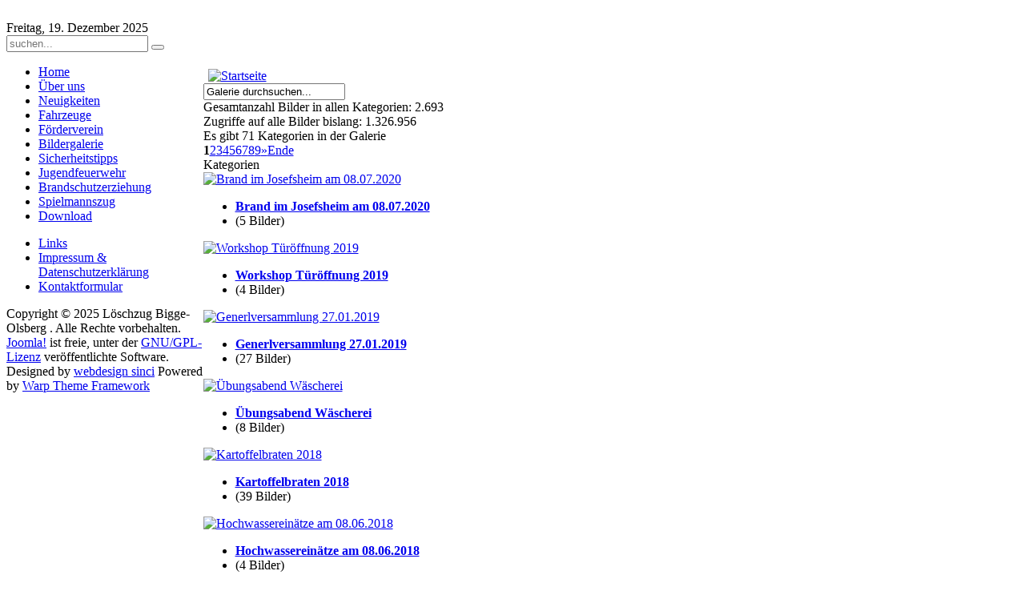

--- FILE ---
content_type: text/html; charset=utf-8
request_url: http://www.loeschzug-bigge-olsberg.de/index.php/bildergalerie
body_size: 4006
content:
<!DOCTYPE HTML>
<html lang="de-de" dir="ltr">

<head>
<meta charset="utf-8" />
<meta http-equiv="X-UA-Compatible" content="IE=edge,chrome=1">
<meta name="viewport" content="width=device-width, initial-scale=1">
<base href="http://www.loeschzug-bigge-olsberg.de/index.php/bildergalerie" />
	<meta name="rights" content="© Löschzug-Bigge-Olsberg" />
	<meta name="generator" content="Joomla! - Open Source Content Management - Version 3.9.11" />
	<title>Bildergalerie</title>
	<link href="http://www.loeschzug-bigge-olsberg.de/index.php/component/search/?Itemid=27&amp;format=opensearch" rel="search" title="Suchen Löschzug Bigge-Olsberg " type="application/opensearchdescription+xml" />
	<link href="/templates/feuerwehrvb3/favicon.ico" rel="shortcut icon" type="image/vnd.microsoft.icon" />
	<link href="http://www.loeschzug-bigge-olsberg.de/media/joomgallery/css/joom_settings.css" rel="stylesheet" type="text/css" />
	<link href="http://www.loeschzug-bigge-olsberg.de/media/joomgallery/css/joomgallery.css" rel="stylesheet" type="text/css" />
	<script src="/media/jui/js/jquery.min.js?e3ac64e60ac0ba9e7cf425bebdb2a45c" type="text/javascript"></script>
	<script src="/media/jui/js/jquery-noconflict.js?e3ac64e60ac0ba9e7cf425bebdb2a45c" type="text/javascript"></script>
	<script src="/media/jui/js/jquery-migrate.min.js?e3ac64e60ac0ba9e7cf425bebdb2a45c" type="text/javascript"></script>
	<!-- Do not edit IE conditional style below -->
  <!--[if lte IE 6]>
  <style type="text/css">
    .pngfile {
      behavior:url('http://www.loeschzug-bigge-olsberg.de/media/joomgallery/js/pngbehavior.htc') !important;
    }
  </style>
  <![endif]-->
  <!-- End Conditional Style -->

<link rel="apple-touch-icon-precomposed" href="/templates/feuerwehrvb3/apple_touch_icon.png" />
<link rel="stylesheet" href="/templates/feuerwehrvb3/styles/feuerwehrvb/css/base.css" />
<link rel="stylesheet" href="/templates/feuerwehrvb3/styles/feuerwehrvb/css/layout.css" />
<link rel="stylesheet" href="/templates/feuerwehrvb3/styles/feuerwehrvb/css/menus.css" />
<style>.wrapper { max-width: 982px; }
#sidebar-a { width: 25%; }
#maininner { width: 75%; }
#maininner { float: right; }
#menu .dropdown { width: 200px; }
#menu .columns2 { width: 400px; }
#menu .columns3 { width: 600px; }
#menu .columns4 { width: 800px; }</style>
<link rel="stylesheet" href="/templates/feuerwehrvb3/styles/feuerwehrvb/css/modules.css" />
<link rel="stylesheet" href="/templates/feuerwehrvb3/css/tools.css" />
<link rel="stylesheet" href="/templates/feuerwehrvb3/styles/feuerwehrvb/css/system.css" />
<link rel="stylesheet" href="/templates/feuerwehrvb3/css/extensions.css" />
<link rel="stylesheet" href="/templates/feuerwehrvb3/css/custom.css" />
<link rel="stylesheet" href="/templates/feuerwehrvb3/css/color1/red.css" />
<link rel="stylesheet" href="/templates/feuerwehrvb3/css/color2/red.css" />
<link rel="stylesheet" href="/templates/feuerwehrvb3/css/font2/arial.css" />
<link rel="stylesheet" href="/templates/feuerwehrvb3/css/font3/opensans.css" />
<link rel="stylesheet" href="/templates/feuerwehrvb3/css/style.css" />
<link rel="stylesheet" href="/templates/feuerwehrvb3/styles/feuerwehrvb/css/responsive.css" />
<link rel="stylesheet" href="/templates/feuerwehrvb3/css/print.css" />
<link rel="stylesheet" href="/templates/feuerwehrvb3/fonts/opensans.css" />
<script src="/templates/feuerwehrvb3/warp/js/warp.js"></script>
<script src="/templates/feuerwehrvb3/warp/js/responsive.js"></script>
<script src="/templates/feuerwehrvb3/warp/js/accordionmenu.js"></script>
<script src="/templates/feuerwehrvb3/warp/js/dropdownmenu.js"></script>
<script src="/templates/feuerwehrvb3/js/template.js"></script>
</head>

<body id="page" class="page sidebar-a-left sidebars-1  noblog " data-config='{"twitter":0,"plusone":0,"facebook":0}'>

		
	<div class="wrapper clearfix">
	<div id="notruf">‌</div><!-- sinci div -->
		<header id="header">

						<div id="toolbar" class="clearfix">

								<div class="float-left">
				
										<time datetime="2025-12-19">Freitag, 19. Dezember 2025</time>
									
										
				</div>
									
								<div class="float-right"><div class="module   deepest">

			
<form id="searchbox-92" class="searchbox" action="/index.php/bildergalerie" method="post" role="search">
	<input type="text" value="" name="searchword" placeholder="suchen..." />
	<button type="reset" value="Reset"></button>
	<input type="hidden" name="task"   value="search" />
	<input type="hidden" name="option" value="com_search" />
	<input type="hidden" name="Itemid" value="27" />	
</form>

<script src="/templates/feuerwehrvb3/warp/js/search.js"></script>
<script>
jQuery(function($) {
	$('#searchbox-92 input[name=searchword]').search({'url': '/index.php/component/search/?tmpl=raw&amp;type=json&amp;ordering=&amp;searchphrase=all', 'param': 'searchword', 'msgResultsHeader': 'Suchergebnis', 'msgMoreResults': 'Weitere Ergebnisse', 'msgNoResults': 'Nichts gefunden'}).placeholder();
});
</script>		
</div></div>
								
			</div>
			<div id="header-bg">
						</div>

					
					
		</header>

				
				
				<div id="main" class="grid-block">
        
        
			<div id="maininner" class="grid-box">

				
				
								<section id="content" class="grid-block"><div id="system-message-container">
	</div>

<div class="gallery">
  <div class="jg_pathway" >
    <a href="/index.php/bildergalerie">
      <img src="http://www.loeschzug-bigge-olsberg.de/media/joomgallery/images/home.png" alt="Startseite" class="pngfile jg_icon jg-icon-home" hspace="6" border="0" align="middle" /></a>
      </div>
  <div class="jg_search">
    <form action="/index.php/bildergalerie/search" method="post">
      <input title="Galerie durchsuchen..." type="text" name="sstring" class="inputbox" onblur="if(this.value=='') this.value='Galerie durchsuchen...';" onfocus="if(this.value=='Galerie durchsuchen...') this.value='';" value="Galerie durchsuchen..." />
    </form>
  </div>
  <div class="jg_gallerystats">
    Gesamtanzahl Bilder in allen Kategorien: 2.693    <br />
    Zugriffe auf alle Bilder bislang: 1.326.956  </div>
  <a name="gallery"></a>
  <div class="jg_galcountcats">
    Es gibt 71 Kategorien in der Galerie  </div>
  <div class="pagination">
    <div class="pagination"><strong>1</strong><a class="" href="/index.php/bildergalerie?page=2#gallery" title="2">2</a><a class="" href="/index.php/bildergalerie?page=3#gallery" title="3">3</a><a class="" href="/index.php/bildergalerie?page=4#gallery" title="4">4</a><a class="" href="/index.php/bildergalerie?page=5#gallery" title="5">5</a><a class="" href="/index.php/bildergalerie?page=6#gallery" title="6">6</a><a class="" href="/index.php/bildergalerie?page=7#gallery" title="7">7</a><a class="" href="/index.php/bildergalerie?page=8#gallery" title="8">8</a><a class="" href="/index.php/bildergalerie?page=9#gallery" title="9">9</a><a class="next" href="/index.php/bildergalerie?page=2#gallery" title="»">»</a><a class="last" href="/index.php/bildergalerie?page=9#gallery" title="Ende">Ende</a></div>  </div>
  <div class="well well-small jg-header">
    Kategorien  </div>
  <div class="jg_row jg_row1">
    <div class="jg_element_gal">
      <div class="jg_imgalign_gal">
        <div class="jg_photo_container">
          <a title="Brand im Josefsheim am 08.07.2020" href="/index.php/bildergalerie/brand-im-josefsheim-am-08072020">
            <img src="http://www.loeschzug-bigge-olsberg.de/images/joomgallery/thumbnails/brand_im_josefsheim_am_08072020_171/_20200708_1716941942.jpg" class="jg_photo" alt="Brand im Josefsheim am 08.07.2020" />
          </a>
        </div>
      </div>
      <div class="jg_element_txt">
        <ul>
          <li>
            <a href="/index.php/bildergalerie/brand-im-josefsheim-am-08072020">
              <b>Brand im Josefsheim am 08.07.2020</b>
            </a>
          </li>
          <li>
            (5 Bilder)          </li>
                  </ul>
      </div>
    </div>
    <div class="jg_element_gal">
      <div class="jg_imgalign_gal">
        <div class="jg_photo_container">
          <a title="Workshop Türöffnung 2019" href="/index.php/bildergalerie/workshop-tueroeffnung-2019">
            <img src="http://www.loeschzug-bigge-olsberg.de/images/joomgallery/thumbnails/workshop_tueroeffnung_2019_169/_20190403_1094187712.jpg" class="jg_photo" alt="Workshop Türöffnung 2019" />
          </a>
        </div>
      </div>
      <div class="jg_element_txt">
        <ul>
          <li>
            <a href="/index.php/bildergalerie/workshop-tueroeffnung-2019">
              <b>Workshop Türöffnung 2019</b>
            </a>
          </li>
          <li>
            (4 Bilder)          </li>
                  </ul>
      </div>
    </div>
    <div class="jg_clearboth"></div>
  </div>
  <div class="jg_row jg_row2">
    <div class="jg_element_gal">
      <div class="jg_imgalign_gal">
        <div class="jg_photo_container">
          <a title="Generlversammlung 27.01.2019" href="/index.php/bildergalerie/generlversammlung-27012019">
            <img src="http://www.loeschzug-bigge-olsberg.de/images/joomgallery/thumbnails/generlversammlung_27012019_168/gerneralversammlung_20190402_1021500643.jpg" class="jg_photo" alt="Generlversammlung 27.01.2019" />
          </a>
        </div>
      </div>
      <div class="jg_element_txt">
        <ul>
          <li>
            <a href="/index.php/bildergalerie/generlversammlung-27012019">
              <b>Generlversammlung 27.01.2019</b>
            </a>
          </li>
          <li>
            (27 Bilder)          </li>
                  </ul>
      </div>
    </div>
    <div class="jg_element_gal">
      <div class="jg_imgalign_gal">
        <div class="jg_photo_container">
          <a title="Übungsabend Wäscherei" href="/index.php/bildergalerie/uebungsabend-waescherei">
            <img src="http://www.loeschzug-bigge-olsberg.de/images/joomgallery/thumbnails/uebungsabend_waescherei_167/_20181121_1206128474.jpg" class="jg_photo" alt="Übungsabend Wäscherei" />
          </a>
        </div>
      </div>
      <div class="jg_element_txt">
        <ul>
          <li>
            <a href="/index.php/bildergalerie/uebungsabend-waescherei">
              <b>Übungsabend Wäscherei</b>
            </a>
          </li>
          <li>
            (8 Bilder)          </li>
                  </ul>
      </div>
    </div>
    <div class="jg_clearboth"></div>
  </div>
  <div class="jg_row jg_row1">
    <div class="jg_element_gal">
      <div class="jg_imgalign_gal">
        <div class="jg_photo_container">
          <a title="Kartoffelbraten 2018" href="/index.php/bildergalerie/kartoffelbraten-2018">
            <img src="http://www.loeschzug-bigge-olsberg.de/images/joomgallery/thumbnails/kartoffelbraten_2018_166/kartoffelbraten_2018_20180923_1950355227.jpg" class="jg_photo" alt="Kartoffelbraten 2018" />
          </a>
        </div>
      </div>
      <div class="jg_element_txt">
        <ul>
          <li>
            <a href="/index.php/bildergalerie/kartoffelbraten-2018">
              <b>Kartoffelbraten 2018</b>
            </a>
          </li>
          <li>
            (39 Bilder)          </li>
                  </ul>
      </div>
    </div>
    <div class="jg_element_gal">
      <div class="jg_imgalign_gal">
        <div class="jg_photo_container">
          <a title="Hochwassereinätze am 08.06.2018" href="/index.php/bildergalerie/hochwassereinaetze-am-08062018">
            <img src="http://www.loeschzug-bigge-olsberg.de/images/joomgallery/thumbnails/hochwassereinaetze_am_08062018_165/_20180609_1413406192.png" class="jg_photo" alt="Hochwassereinätze am 08.06.2018" />
          </a>
        </div>
      </div>
      <div class="jg_element_txt">
        <ul>
          <li>
            <a href="/index.php/bildergalerie/hochwassereinaetze-am-08062018">
              <b>Hochwassereinätze am 08.06.2018</b>
            </a>
          </li>
          <li>
            (4 Bilder)          </li>
                  </ul>
      </div>
    </div>
    <div class="jg_clearboth"></div>
  </div>
  <div class="jg_row jg_row2">
    <div class="jg_element_gal">
      <div class="jg_imgalign_gal">
        <div class="jg_photo_container">
          <a title="Tunnelübung Losenbergtunnel" href="/index.php/bildergalerie/tunneluebung-losenbergtunnel">
            <img src="http://www.loeschzug-bigge-olsberg.de/images/joomgallery/thumbnails/tunneluebung_losenbergtunnel_164/_20180519_1694551791.jpg" class="jg_photo" alt="Tunnelübung Losenbergtunnel" />
          </a>
        </div>
      </div>
      <div class="jg_element_txt">
        <ul>
          <li>
            <a href="/index.php/bildergalerie/tunneluebung-losenbergtunnel">
              <b>Tunnelübung Losenbergtunnel</b>
            </a>
          </li>
          <li>
            (6 Bilder)          </li>
                  </ul>
      </div>
    </div>
    <div class="jg_element_gal">
      <div class="jg_imgalign_gal">
        <div class="jg_photo_container">
          <a title="Verkehrsunfall B480 am 06.05.2018" href="/index.php/bildergalerie/verkehrsunfall-b480-am-06052018">
            <img src="http://www.loeschzug-bigge-olsberg.de/images/joomgallery/thumbnails/verkehrsunfall_b480_am_06052018_163/_20180506_1002089976.jpg" class="jg_photo" alt="Verkehrsunfall B480 am 06.05.2018" />
          </a>
        </div>
      </div>
      <div class="jg_element_txt">
        <ul>
          <li>
            <a href="/index.php/bildergalerie/verkehrsunfall-b480-am-06052018">
              <b>Verkehrsunfall B480 am 06.05.2018</b>
            </a>
          </li>
          <li>
            (3 Bilder)          </li>
                  </ul>
      </div>
    </div>
    <div class="jg_clearboth"></div>
  </div>
  <div class="jg-footer">
    &nbsp;
  </div>
  <div class="jg_galcountcats">
    Es gibt 71 Kategorien in der Galerie  </div>
  <div class="pagination">
    <div class="pagination"><strong>1</strong><a class="" href="/index.php/bildergalerie?page=2#gallery" title="2">2</a><a class="" href="/index.php/bildergalerie?page=3#gallery" title="3">3</a><a class="" href="/index.php/bildergalerie?page=4#gallery" title="4">4</a><a class="" href="/index.php/bildergalerie?page=5#gallery" title="5">5</a><a class="" href="/index.php/bildergalerie?page=6#gallery" title="6">6</a><a class="" href="/index.php/bildergalerie?page=7#gallery" title="7">7</a><a class="" href="/index.php/bildergalerie?page=8#gallery" title="8">8</a><a class="" href="/index.php/bildergalerie?page=9#gallery" title="9">9</a><a class="" href="/index.php/bildergalerie?page=2#gallery" title="»">»</a><a class="last" href="/index.php/bildergalerie?page=9#gallery" title="Ende">Ende</a></div>  </div>
  <div class="jg_toplist">
    TOP 10:    <a href="/index.php/bildergalerie/zuletzt-hinzugekommen">
      Zuletzt hinzugekommen</a>
    -
    <a href="/index.php/bildergalerie/meist-gesehen">
      Meist gesehen</a>
  </div>
  <div class="jg_rmsm_legend">
    <div class="jg_rm">
      <img src="http://www.loeschzug-bigge-olsberg.de/media/joomgallery/images/group_key.png" alt="Du hast nicht die Erlaubnis auf diese Kategorie zuzugreifen." class="pngfile jg_icon jg-icon-group_key" /> Zugriffsbeschränkte Kategorien    </div>
  </div>
  <div class="jg_gallerystats">
    Gesamtanzahl Bilder in allen Kategorien: 2.693  </div>
  <div class="jg_pathway" >
    <a href="/index.php/bildergalerie">
      <img src="http://www.loeschzug-bigge-olsberg.de/media/joomgallery/images/home.png" alt="Startseite" class="pngfile jg_icon jg-icon-home" hspace="6" border="0" align="middle" /></a>
      </div>
</div></section>
				
				
			</div>
			<!-- maininner end -->
			
						<aside id="sidebar-a" class="grid-box"><div class="grid-box width100 grid-v"><div class="module mod-box _menu deepest">

			<ul class="menu menu-sidebar">
<li class="level1 item100001"><a href="/index.php" class="level1"><span>Home</span></a></li><li class="level1 item32 parent"><a href="/index.php/über-uns" class="level1 parent"><span>Über uns</span></a></li><li class="level1 item26 parent"><a href="/index.php/neuigkeiten" class="level1 parent"><span>Neuigkeiten</span></a></li><li class="level1 item50 parent"><a href="/index.php/fahrzeuge" class="level1 parent"><span>Fahrzeuge</span></a></li><li class="level1 item75 parent"><a href="/index.php/förderverein" class="level1 parent"><span>Förderverein</span></a></li><li class="level1 item27 active current"><a href="/index.php/bildergalerie" class="level1 active current"><span>Bildergalerie</span></a></li><li class="level1 item28 parent"><a href="/index.php/sicherheitstipps" class="level1 parent"><span>Sicherheitstipps</span></a></li><li class="level1 item36 parent"><a href="/index.php/jugendfeuerwehr-36" class="level1 parent"><span>Jugendfeuerwehr</span></a></li><li class="level1 item84 parent"><a href="/index.php/brandschutzerziehung" class="level1 parent"><span>Brandschutzerziehung</span></a></li><li class="level1 item40 parent"><a href="/index.php/spielmannszug-40" class="level1 parent"><span>Spielmannszug</span></a></li><li class="level1 item100108"><a href="/index.php/download-all" title="/webseiten/homepage/images/Förderverein" class="level1"><span>Download</span></a></li></ul>		
</div></div><div class="grid-box width100 grid-v"><div class="module mod-box  deepest">

			<ul class="menu menu-sidebar">
<li class="level1 item20"><a href="/index.php/links-20" class="level1"><span>Links</span></a></li><li class="level1 item19"><a href="/index.php/impressum" class="level1"><span>Impressum &amp; Datenschutzerklärung</span></a></li><li class="level1 item100087"><a href="/index.php/kontaktformular-neu" class="level1"><span>Kontaktformular</span></a></li></ul>		
</div></div></aside>
						
			
		</div>
				<!-- main end -->

				
				
	</div><!-- end wrapper -->
	<!-- sinci footer-block -->
	<div id="footer-block" class="clearfix">
	
			<footer id="footer">

						<a id="totop-scroller" href="#page"></a>
			
			<div class="module   deepest">

			<div class="footer1">Copyright &#169; 2025 Löschzug Bigge-Olsberg . Alle Rechte vorbehalten.</div>
<div class="footer2"><a href="https://www.joomla.org" target="_blank" rel="noopener noreferrer">Joomla!</a> ist freie, unter der <a href="https://www.gnu.org/licenses/gpl-2.0.html" target="_blank" rel="noopener noreferrer">GNU/GPL-Lizenz</a> veröffentlichte Software.</div>
		
</div>Designed by <a href="http://www.sinci.at/" target="_blank">webdesign sinci</a> Powered by <a href="http://www.yootheme.com">Warp Theme Framework</a>
		</footer>
			
		</div><!-- end footer-block -->
</body>
</html>